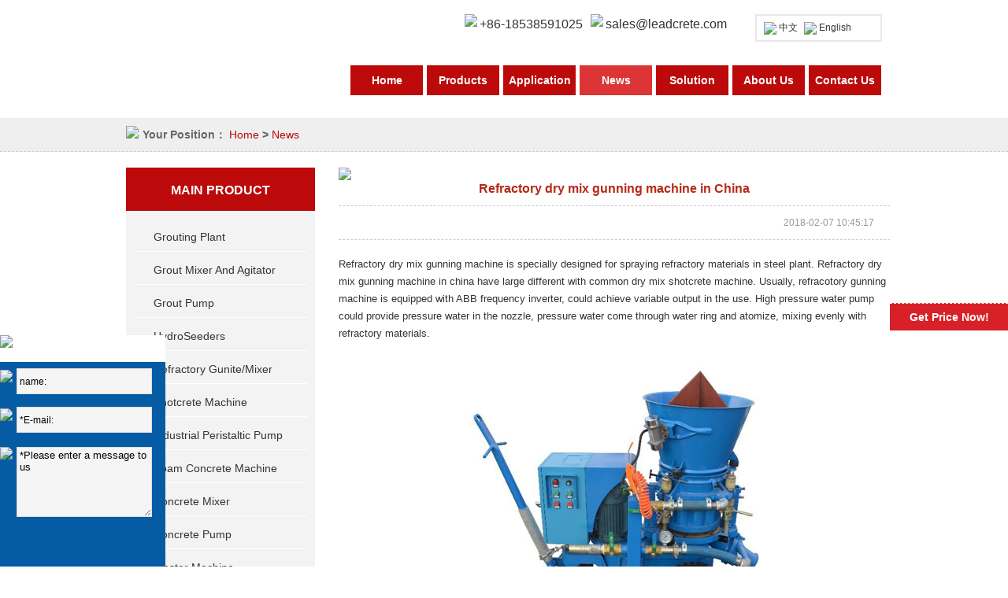

--- FILE ---
content_type: text/html
request_url: https://www.leadcrete.com/news/refractory-dry-mix-gunning-machine.html
body_size: 14550
content:
<!DOCTYPE html PUBLIC "-//W3C//DTD XHTML 1.0 Transitional//EN" "http://www.w3.org/TR/xhtml1/DTD/xhtml1-transitional.dtd">
<html xmlns="http://www.w3.org/1999/xhtml">
<head>
<meta http-equiv="Content-Type" content="text/html; charset=utf-8" />
<title>Refractory dry mix gunning machine</title>
<meta name="keywords" content="refractory dry mix gunning machine,refractory dry mix gunning machine in China,refractory gunning machine in China,China refractory dry mix gunning machine" />
<meta name="description" content="Refractory dry mix gunning machine is specially designed for spraying refractory materials in steel plant. Refractory dry mix gunning machine in china have large different with common dry mix shotcrete machine. " />
<meta name="copyright" content="Zhengzhou Lead Equipment Co.,Ltd." />
<style>
.nav ul li.hovorne{background:#dd3536;}
</style>
<script>
  (function(i,s,o,g,r,a,m){i['GoogleAnalyticsObject']=r;i[r]=i[r]||function(){
  (i[r].q=i[r].q||[]).push(arguments)},i[r].l=1*new Date();a=s.createElement(o),
  m=s.getElementsByTagName(o)[0];a.async=1;a.src=g;m.parentNode.insertBefore(a,m)
  })(window,document,'script','https://www.google-analytics.com/analytics.js','ga');

  ga('create', 'UA-81484033-1', 'auto');
  ga('send', 'pageview');

</script>

<base target="_blank">
<link rel="shortcut icon" href="/favicon.ico" />
<link href="/d/css/xiwei.css" rel="stylesheet" type="text/css" />
<script  type="text/javascript" language="javascript" src="/d/js/jquery-1.8.3.min.js"></script>
<script type="text/javascript">
try {
        var urlhash = window.location.hash;
        if (!urlhash.match("fromapp"))
        {
                if ((navigator.userAgent.match(/(iPhone|iPod|Android|ios|iPad)/i)))
                {
                       var currentURL = window.location.href;
                        if(currentURL.indexOf("www") > 0 ){
                           
                                newURL = currentURL.replace(/www/, "m");

                                window.location=newURL;

                        }else{
                                newURL = currentURL.replace(/leadcrete/, "m.leadcrete");
                                 window.location=newURL;
                        }
              
                }
        }
}
catch(err)
{
}</script>





<!-- Facebook Pixel Code -->
<script>
  !function(f,b,e,v,n,t,s)
  {if(f.fbq)return;n=f.fbq=function(){n.callMethod?
  n.callMethod.apply(n,arguments):n.queue.push(arguments)};
  if(!f._fbq)f._fbq=n;n.push=n;n.loaded=!0;n.version='2.0';
  n.queue=[];t=b.createElement(e);t.async=!0;
  t.src=v;s=b.getElementsByTagName(e)[0];
  s.parentNode.insertBefore(t,s)}(window, document,'script',
  'https://connect.facebook.net/en_US/fbevents.js');
  fbq('init', '1187962474732634');
  fbq('track', 'PageView');
</script>
<noscript><img height="1" width="1" style="display:none"
  src="https://www.facebook.com/tr?id=1187962474732634&ev=PageView&noscript=1"
/></noscript>
<!-- End Facebook Pixel Code -->
</head>

<body>


<div class="header">
  <div class="wrapper">
    <div class="head clearfix">
      <h1><a href="https://www.leadcrete.com/"></a></h1>
      <div class="head_right">
        <div class="head_right_conts"> <a><img src="/d/images/index_headtel.png">+86-18538591025</a> <a href="mailto:sales@leadcrete.com"><img src="/d/images/index_headmail.png">sales@leadcrete.com</a>
          <div class="flag"> <a href="http://www.leadcrete.com.cn/"  target="_blank"><img src="/d/images/index_chinese.jpg"/>中文</a> <a href="/"><img src="/d/images/index_English.jpg"/>English</a> </div>
        </div>
        <div class="nav">
          <ul>
            <li class="hovorho"><a href="https://www.leadcrete.com/" title="Home">Home</a></li>
            <li class="hovorpr"><a href="https://www.leadcrete.com/products/" title="Products">Products</a></li>
            <li class="hovorap"><a href="https://www.leadcrete.com/application/" title="Application">Application</a></li>
            <li class="hovorne"><a href="https://www.leadcrete.com/news/" title="News">News</a></li>

            <li class="hovorso"><a href="https://www.leadcrete.com/solution/" title="Solution">Solution</a></li>
            <li class="hovorab"><a href="https://www.leadcrete.com/about.html" title="About Us">About Us</a>
              <ul class="hoverabdown">
                <li class="hovorne"  ><a href="https://www.leadcrete.com/planetary-concrete-mixer" title="Planetary Concrete Mixer">Gallery</a></li>
              </ul>
            </li>
            <li class="hovorco"><a href="https://www.leadcrete.com/contact.html" title="Contact Us">Contact Us</a></li>
          </ul>
        </div>
      </div>
    </div>
  </div>
</div>

<div class="position"><div class="positions"><p><img src="/d/images/posion.png"/>Your Position：  <a href="https://www.leadcrete.com/index.html">Home</a>&nbsp;>&nbsp;<a href="https://www.leadcrete.com/news/">News</a></p></div></div>
<div class="sub_main">
  <div class="wrapper">
    <div class="sub_c_l">
      <div class="sub_lefttop">
				<div class="subtitle"><a href="https://www.leadcrete.com/products/">main product</a></div>              
				
                <div class="leftpro">
               <dl>
                <dt><a target="_blank" href="https://www.leadcrete.com/grout-pump-mixer/" title="Grouting Plant">Grouting Plant</a></dt>
                <dd class="sub-list1">
                  <ul>
                    <li><a target="_blank" href="https://www.leadcrete.com/grout-pump-mixer/automatic-grouting-pump-with-mixer.html" title="LGP1000/4000/2x165/30PL-E Automatic grouting pump with mixer" >LGP1000/4000/2x165/30PL-E Automatic grouting pump with mixer</a><a target="_blank" href="https://www.leadcrete.com/grout-pump-mixer/automatic-mobile-grouting-plant.html" title="LGP400/1000/95/165DPL-E/A Fully automatic mobile grouting plant" >LGP400/1000/95/165DPL-E/A Fully automatic mobile grouting plant</a><a target="_blank" href="https://www.leadcrete.com/grout-pump-mixer/automatic-colloidal-grout-plant.html" title="LGP1200/1200/2X75/100PI-E Colloidal grout mixing plant" >LGP1200/1200/2X75/100PI-E Colloidal grout mixing plant</a><a target="_blank" href="https://www.leadcrete.com/grout-pump-mixer/automatic-grouting-plant.html" title="LGP1000/2X75/100PI-E Automatic Grouting Plant" >LGP1000/2X75/100PI-E Automatic Grouting Plant</a><a target="_blank" href="https://www.leadcrete.com/grout-pump-mixer/mortar-grout-station.html" title="LGP300/300/300/70/80PI-E Mortar grout station" >LGP300/300/300/70/80PI-E Mortar grout station</a><a target="_blank" href="https://www.leadcrete.com/grout-pump-mixer/grout-mixer-pump-with-diesel-engine.html" title="LGP400/700/80DPL-D Grout mixer pump with diesel engine" >LGP400/700/80DPL-D Grout mixer pump with diesel engine</a><a target="_blank" href="https://www.leadcrete.com/grout-pump-mixer/compact-grout-station.html" title="LGP550/800/150/70DPL-E Compact cement grout station" >LGP550/800/150/70DPL-E Compact cement grout station</a><a target="_blank" href="https://www.leadcrete.com/grout-pump-mixer/electric-grout-station.html" title="LGP300/300/75PI-E Grout station for sale" >LGP300/300/75PI-E Grout station for sale</a><a target="_blank" href="https://www.leadcrete.com/grout-pump-mixer/injection-grouting-system.html" title="LGP220/350/50DPI-D Injection grouting system" >LGP220/350/50DPI-D Injection grouting system</a><a target="_blank" href="https://www.leadcrete.com/grout-pump-mixer/jet-grout-mixer-plant.html" title="LGP250/350/100DPI-D Jet grout mixer plant" >LGP250/350/100DPI-D Jet grout mixer plant</a><a target="_blank" href="https://www.leadcrete.com/grout-pump-mixer/compact-colloidal-grout-plant.html" title="LGP250/700/75PI-E Compact Colloidal Grout Plant" >LGP250/700/75PI-E Compact Colloidal Grout Plant</a><a target="_blank" href="https://www.leadcrete.com/grout-pump-mixer/grout-equipment-for-backfilling.html" title="LGP400/80PL-E Grout equipment for backfilling" >LGP400/80PL-E Grout equipment for backfilling</a><a target="_blank" href="https://www.leadcrete.com/grout-pump-mixer/grout-plant-for-foundation-grouting.html" title="LGP400/700/320/100TPI-E Grout plant for foundation grouting" >LGP400/700/320/100TPI-E Grout plant for foundation grouting</a><a target="_blank" href="https://www.leadcrete.com/grout-pump-mixer/colloidal-grout-mixing-plant.html" title="LGP400/700/80/100DPI-D Colloidal grout mixing plant" >LGP400/700/80/100DPI-D Colloidal grout mixing plant</a><a target="_blank" href="https://www.leadcrete.com/grout-pump-mixer/compact-grout-plant-for-mining.html" title="LGP400/700/80DPL-E Compact grout plant for mining" >LGP400/700/80DPL-E Compact grout plant for mining</a><a target="_blank" href="https://www.leadcrete.com/grout-pump-mixer/cement-grout-plant-for-filling.html" title="LGP1200/3000/300H-E Cement grout plant for filling" >LGP1200/3000/300H-E Cement grout plant for filling</a><a target="_blank" href="https://www.leadcrete.com/grout-pump-mixer/cement-grout-plant-for-backfill.html" title="LGP500/2000/165H-E Cement grout plant for backfill" >LGP500/2000/165H-E Cement grout plant for backfill</a><a target="_blank" href="https://www.leadcrete.com/grout-pump-mixer/electric-grout-station-for-sale.html" title="LGP400/700/80PL-E Grout Station" >LGP400/700/80PL-E Grout Station</a><a target="_blank" href="https://www.leadcrete.com/grout-pump-mixer/diesel-grout-plant.html" title="LGP800/1200/200PI-D Diesel Power Grout Plant" >LGP800/1200/200PI-D Diesel Power Grout Plant</a><a target="_blank" href="https://www.leadcrete.com/grout-pump-mixer/grout-station.html" title="LGP350/800/70PI-E Grout Station" >LGP350/800/70PI-E Grout Station</a><a target="_blank" href="https://www.leadcrete.com/grout-pump-mixer/grout-mixer-pump-ground-improvement.html" title="LGP100/150/20PI-E Grout mixer pump for ground improvement" >LGP100/150/20PI-E Grout mixer pump for ground improvement</a><a target="_blank" href="https://www.leadcrete.com/grout-pump-mixer/electric-hose-type-grout-station.html" title="LGP800/1200/130H-E Electric hose type grout station" >LGP800/1200/130H-E Electric hose type grout station</a><a target="_blank" href="https://www.leadcrete.com/grout-pump-mixer/grout-station-1.html" title="LGP300/350/85PL-E Grout Station" >LGP300/350/85PL-E Grout Station</a><a target="_blank" href="https://www.leadcrete.com/grout-pump-mixer/grout-plants.html" title="LGP500/700/100 PI-D Grout Mixing Plant" >LGP500/700/100 PI-D Grout Mixing Plant</a><a target="_blank" href="https://www.leadcrete.com/grout-pump-mixer/400-700-100pl-d-grout-station-plant.html" title="LGP400/700/100PL-D Grout Station/Plant" >LGP400/700/100PL-D Grout Station/Plant</a><a target="_blank" href="https://www.leadcrete.com/grout-pump-mixer/grout-plant.html" title="LGP250/350/100PI-D Grout Station" >LGP250/350/100PI-D Grout Station</a><a target="_blank" href="https://www.leadcrete.com/grout-pump-mixer/grouting-injection-plant.html" title="LGP200/300/100PI-D Grouting Injection Plant" >LGP200/300/100PI-D Grouting Injection Plant</a><a target="_blank" href="https://www.leadcrete.com/grout-pump-mixer/lgp200-300-100pi-e-grout-plant.html" title="LGP200/300/100PI-E Grout Plant" >LGP200/300/100PI-E Grout Plant</a><a target="_blank" href="https://www.leadcrete.com/grout-pump-mixer/electric-grout-plant.html" title="LGP500/700/100PI-E Grout Station / Plant" >LGP500/700/100PI-E Grout Station / Plant</a><a target="_blank" href="https://www.leadcrete.com/grout-pump-mixer/grout-station-supplier-from-china.html" title="LGP220/300/300PI-E Grout Station" >LGP220/300/300PI-E Grout Station</a><a target="_blank" href="https://www.leadcrete.com/grout-pump-mixer/lma300‐650d-cement-mixer-and-agitato.html" title="LMA300-650D Cement mixer and agitator" >LMA300-650D Cement mixer and agitator</a></li> 
                  </ul>
                </dd>
              </dl><dl>
                <dt><a target="_blank" href="https://www.leadcrete.com/grout-mixer-and-agitator/" title="Grout Mixer and Agitator">Grout Mixer and Agitator</a></dt>
                <dd class="sub-list1">
                  <ul>
                    <li><a target="_blank" href="https://www.leadcrete.com/grout-mixer-and-agitator/cement-mortar-grout-mixing-plant.html" title="LMA30 Automatic cement mortar grout mixing plant" >LMA30 Automatic cement mortar grout mixing plant</a><a target="_blank" href="https://www.leadcrete.com/grout-mixer-and-agitator/full-automatic-container-grout-mixer.html" title="LMA20 Full automatic 20m3/H container type grout mixer plant with cement silo" >LMA20 Full automatic 20m3/H container type grout mixer plant with cement silo</a><a target="_blank" href="https://www.leadcrete.com/grout-mixer-and-agitator/colloidal-cement-grout-mixer.html" title="LMA800-1500D Colloidal cement bentonite slurry grout mixer" >LMA800-1500D Colloidal cement bentonite slurry grout mixer</a><a target="_blank" href="https://www.leadcrete.com/grout-mixer-and-agitator/automatic-weighing-grout-mixer.html" title="LMA400-700AW Automatic weighing grout mixer" >LMA400-700AW Automatic weighing grout mixer</a><a target="_blank" href="https://www.leadcrete.com/grout-mixer-and-agitator/container-type-cement-grout-mixer.html" title="LMA2X300/1000 Container type cement grout mixer" >LMA2X300/1000 Container type cement grout mixer</a><a target="_blank" href="https://www.leadcrete.com/grout-mixer-and-agitator/high-speed-grout-mixer-agitator.html" title="LM400D High Speed Grout Mixer" >LM400D High Speed Grout Mixer</a><a target="_blank" href="https://www.leadcrete.com/grout-mixer-and-agitator/lma300-650d-cement-mixer-and-agitato.html" title="LMA300-650D Cement Mixer And Agitator" >LMA300-650D Cement Mixer And Agitator</a><a target="_blank" href="https://www.leadcrete.com/grout-mixer-and-agitator/high-speed-diesel-grout-mixer-agitat.html" title="LMA360 High Speed Diesel Grout Mixer/Agitator" >LMA360 High Speed Diesel Grout Mixer/Agitator</a><a target="_blank" href="https://www.leadcrete.com/grout-mixer-and-agitator/cement-slurry-grout-mixer.html" title="LMA1500-1200E Turbo mix cement slurry grout mixer" >LMA1500-1200E Turbo mix cement slurry grout mixer</a><a target="_blank" href="https://www.leadcrete.com/grout-mixer-and-agitator/colloidal-grout-mixer-agitator.html" title="LMA850-1500E colloidal grout mixer and agitator" >LMA850-1500E colloidal grout mixer and agitator</a><a target="_blank" href="https://www.leadcrete.com/grout-mixer-and-agitator/colloidal-mixer.html" title="LM500E Colloidal mixer" >LM500E Colloidal mixer</a><a target="_blank" href="https://www.leadcrete.com/grout-mixer-and-agitator/-cement-grout-mixer-agitator.html" title="LMA500-1000E Cement Grout Mixer/Agitator" >LMA500-1000E Cement Grout Mixer/Agitator</a><a target="_blank" href="https://www.leadcrete.com/grout-mixer-and-agitator/bentonite-cement-slurry-turbo-mixer.html" title="LMA750-1500E Bentonite turbo mixer with agitator" >LMA750-1500E Bentonite turbo mixer with agitator</a><a target="_blank" href="https://www.leadcrete.com/grout-mixer-and-agitator/lma700-grout-mixer.html" title="LMA400-700E electric grout mixer machine for sale" >LMA400-700E electric grout mixer machine for sale</a><a target="_blank" href="https://www.leadcrete.com/grout-mixer-and-agitator/lma250-grout-mixer.html" title="LMA250-700 Cement Grout Mixer Machine" >LMA250-700 Cement Grout Mixer Machine</a><a target="_blank" href="https://www.leadcrete.com/grout-mixer-and-agitator/lm300e-high-shear-grout-mixer.html" title="LM300E High Shear Grout Mixer (Colloidal Type)" >LM300E High Shear Grout Mixer (Colloidal Type)</a></li> 
                  </ul>
                </dd>
              </dl><dl>
                <dt><a target="_blank" href="https://www.leadcrete.com/grout-pump/" title="Grout Pump">Grout Pump</a></dt>
                <dd class="sub-list1">
                  <ul>
                    <li><a target="_blank" href="https://www.leadcrete.com/grout-pump/diesel-grout-pump-for-jet-grouting.html" title="LGP250/450-250D Diesel grout pump for jet grouting" >LGP250/450-250D Diesel grout pump for jet grouting</a><a target="_blank" href="https://www.leadcrete.com/grout-pump/grout-pump-for-drilling-rig.html" title="LGP440/50PI-22E High pressure grout pump for drilling rig" >LGP440/50PI-22E High pressure grout pump for drilling rig</a><a target="_blank" href="https://www.leadcrete.com/grout-pump/high-pressure-jet-grout-pump.html" title="LGP114/500-120D High pressure jet grout pump for sale" >LGP114/500-120D High pressure jet grout pump for sale</a><a target="_blank" href="https://www.leadcrete.com/grout-pump/high-pressure-vertical-grouting-pump.html" title="LGH75/100PI-E High Pressure Vertical Grouting Pump" >LGH75/100PI-E High Pressure Vertical Grouting Pump</a><a target="_blank" href="https://www.leadcrete.com/grout-pump/small-gasoline-engine-grout-pump.html" title="LGP25/15 Small Type Gasoline Engine Grout Pump" >LGP25/15 Small Type Gasoline Engine Grout Pump</a><a target="_blank" href="https://www.leadcrete.com/grout-pump/grout-pump-for-foundat-grout.html" title="LGP120/30PI-E Grout Pump for Foundation Grouting" >LGP120/30PI-E Grout Pump for Foundation Grouting</a><a target="_blank" href="https://www.leadcrete.com/grout-pump/pressure-grouting-pump.html" title="LGH95/165PL-E High Pressure Grouting Pump" >LGH95/165PL-E High Pressure Grouting Pump</a><a target="_blank" href="https://www.leadcrete.com/grout-pump/double-plunger-hydraulic-grout-pump.html" title="LGM80/50PLD-E Double-Plunger Hydraulic Grout Pump" >LGM80/50PLD-E Double-Plunger Hydraulic Grout Pump</a><a target="_blank" href="https://www.leadcrete.com/grout-pump/mini-type-grouting-pump-manufacturer.html" title="LGP10-40-E Grout Pump" >LGP10-40-E Grout Pump</a><a target="_blank" href="https://www.leadcrete.com/grout-pump/lgh70-lgh90-pump.html" title="LGH70&LGH90 High Pressure Grouting Piston Pump" >LGH70&LGH90 High Pressure Grouting Piston Pump</a><a target="_blank" href="https://www.leadcrete.com/grout-pump/lgd-grouting-pump.html" title="LGD60/40 Medium-Pressure Dual-Slurry Grout Pump" >LGD60/40 Medium-Pressure Dual-Slurry Grout Pump</a><a target="_blank" href="https://www.leadcrete.com/grout-pump/lgm-grouting-pump.html" title="LGM130/20 Diesel Medium Pressure Grouting Pump" >LGM130/20 Diesel Medium Pressure Grouting Pump</a><a target="_blank" href="https://www.leadcrete.com/grout-pump/xpb10-grouting-pump.html" title="XPB-10 Low Pressure Large Output Grouting Pump" >XPB-10 Low Pressure Large Output Grouting Pump</a><a target="_blank" href="https://www.leadcrete.com/grout-pump/xpb50-grouting-pump.html" title="XPB-50 High Pressure Grouting Pump" >XPB-50 High Pressure Grouting Pump</a><a target="_blank" href="https://www.leadcrete.com/grout-pump/xpb90-grouting-pump.html" title="XPB-90 Series High Pressure Grouting Pump" >XPB-90 Series High Pressure Grouting Pump</a><a target="_blank" href="https://www.leadcrete.com/grout-pump/dual-slurry-grouting-injection-pump.html" title="Dual slurry grouting injection pump" >Dual slurry grouting injection pump</a><a target="_blank" href="https://www.leadcrete.com/grout-pump/lhg-grouting-cement.html" title="LHG-10 Grouting Cement Small Grout Pump" >LHG-10 Grouting Cement Small Grout Pump</a><a target="_blank" href="https://www.leadcrete.com/grout-pump/pnuematic-grout-pump.html" title="Pnuematic Grout Pump" >Pnuematic Grout Pump</a><a target="_blank" href="https://www.leadcrete.com/grout-pump/trenchless-mud-pump.html" title="LDD Series Hydraulic Drive High Pressure Trenchless Mud Pump" >LDD Series Hydraulic Drive High Pressure Trenchless Mud Pump</a><a target="_blank" href="https://www.leadcrete.com/grout-pump/pressure-mud-pump.html" title="LDF Series Hydraulic Drive High Pressure Mud Pump" >LDF Series Hydraulic Drive High Pressure Mud Pump</a><a target="_blank" href="https://www.leadcrete.com/grout-pump/lgh-grouting-pump.html" title="LGH-H Series Hydraulic Grouting Pump" >LGH-H Series Hydraulic Grouting Pump</a><a target="_blank" href="https://www.leadcrete.com/grout-pump/lgh-hd-pump.html" title="LGH-HD Series Dual Slurry Hydraulic Grouting Pump" >LGH-HD Series Dual Slurry Hydraulic Grouting Pump</a><a target="_blank" href="https://www.leadcrete.com/grout-pump/hydraulic-grout-pumps.html" title="LE Series Hydraulic Grout Pumps" >LE Series Hydraulic Grout Pumps</a><a target="_blank" href="https://www.leadcrete.com/grout-pump/ldb-grouting-pump.html" title="LDB Series Grouting Pump" >LDB Series Grouting Pump</a><a target="_blank" href="https://www.leadcrete.com/grout-pump/mortar-concrete-grout-pump.html" title="Mortar concrete grout pump" >Mortar concrete grout pump</a><a target="_blank" href="https://www.leadcrete.com/grout-pump/grouting-works-drilling-rig.html" title="Grouting works drilling rig" >Grouting works drilling rig</a><a target="_blank" href="https://www.leadcrete.com/grout-pump/grouting-recorder.html" title="Grouting Recorder" >Grouting Recorder</a></li> 
                  </ul>
                </dd>
              </dl><dl>
                <dt><a target="_blank" href="https://www.leadcrete.com/soil-spraying-machine/" title="HydroSeeders">HydroSeeders</a></dt>
                <dd class="sub-list1">
                  <ul>
                    <li><a target="_blank" href="https://www.leadcrete.com/soil-spraying-machine/hydroseeding-machine.html" title="LHS15190 Hydroseeding Machine for Sale" >LHS15190 Hydroseeding Machine for Sale</a><a target="_blank" href="https://www.leadcrete.com/soil-spraying-machine/hydroseeder-for-erosion-control.html" title="LHS10120 Slope protection hydroseeder for erosion control" >LHS10120 Slope protection hydroseeder for erosion control</a><a target="_blank" href="https://www.leadcrete.com/soil-spraying-machine/-hydroseeder.html" title="LHS0883 Hydroseeder machine" >LHS0883 Hydroseeder machine</a><a target="_blank" href="https://www.leadcrete.com/soil-spraying-machine/hydroseeder-machine-for-green-engine.html" title="LHS13190 Large capacity hydroseeder machine for green engineering" >LHS13190 Large capacity hydroseeder machine for green engineering</a><a target="_blank" href="https://www.leadcrete.com/soil-spraying-machine/easy-lawn-hydroseeder.html" title="LHS08100A Easy Lawn Hydroseeder" >LHS08100A Easy Lawn Hydroseeder</a><a target="_blank" href="https://www.leadcrete.com/soil-spraying-machine/soil-spraying-machine.html" title="LHS08100 Soil Spraying Machine" >LHS08100 Soil Spraying Machine</a><a target="_blank" href="https://www.leadcrete.com/soil-spraying-machine/diesel-engine-hydroseeder.html" title="LHS0551 China diesel engine 5000L tank hydroseeder" >LHS0551 China diesel engine 5000L tank hydroseeder</a><a target="_blank" href="https://www.leadcrete.com/soil-spraying-machine/mini-hydroseeder.html" title="LHS0353 Mini Hydroseeder" >LHS0353 Mini Hydroseeder</a><a target="_blank" href="https://www.leadcrete.com/soil-spraying-machine/skid-mounted-hydroseeder.html" title="LHS0217 Skid mounted hydroseeder" >LHS0217 Skid mounted hydroseeder</a><a target="_blank" href="https://www.leadcrete.com/soil-spraying-machine/small-capacity-portable-hydroseeder.html" title="LHS0117 Small capacity portable hydroseeder" >LHS0117 Small capacity portable hydroseeder</a><a target="_blank" href="https://www.leadcrete.com/soil-spraying-machine/hydroseeder-with-honda-engine.html" title="LHS0217PT Hydroseeder with Honda gasoline engine" >LHS0217PT Hydroseeder with Honda gasoline engine</a><a target="_blank" href="https://www.leadcrete.com/soil-spraying-machine/300-gallon-hydro-seeding-system.html" title="LHS0110PT 300 Gallon Hydro seeding system" >LHS0110PT 300 Gallon Hydro seeding system</a><a target="_blank" href="https://www.leadcrete.com/soil-spraying-machine/-lec-slope-protection-machine-.html" title="LEC Slope Protection Machine" >LEC Slope Protection Machine</a><a target="_blank" href="https://www.leadcrete.com/soil-spraying-machine/soil-sieving-machine.html" title="Soil Sieving Machine" >Soil Sieving Machine</a></li> 
                  </ul>
                </dd>
              </dl><dl>
                <dt><a target="_blank" href="https://www.leadcrete.com/refractory-gunning-machine/" title="Refractory Gunite/Mixer">Refractory Gunite/Mixer</a></dt>
                <dd class="sub-list1">
                  <ul>
                    <li><a target="_blank" href="https://www.leadcrete.com/refractory-gunning-machine/dry-mix-refractory-gunning-machine.html" title="LZ-3ER/SC Dry mix refractory gunning machine" >LZ-3ER/SC Dry mix refractory gunning machine</a><a target="_blank" href="https://www.leadcrete.com/refractory-gunning-machine/mixing-and-conveying-unit.html" title="LDPX Pneumatic refractory mortar mixing and conveying unit" >LDPX Pneumatic refractory mortar mixing and conveying unit</a><a target="_blank" href="https://www.leadcrete.com/refractory-gunning-machine/tundish-spray-machine.html" title="LTS-40E/S Tundish spray machine" >LTS-40E/S Tundish spray machine</a><a target="_blank" href="https://www.leadcrete.com/refractory-gunning-machine/refractory-gunning-machine.html" title="LZ-3ER Refractory Gunning Machine" >LZ-3ER Refractory Gunning Machine</a><a target="_blank" href="https://www.leadcrete.com/refractory-gunning-machine/refractory-shotcrete-machine.html" title="LZ-5ER refractory shotcrete machine" >LZ-5ER refractory shotcrete machine</a><a target="_blank" href="https://www.leadcrete.com/refractory-gunning-machine/refractory-gunite-machine.html" title="LZ-3AR Refractory Gunite Machine" >LZ-3AR Refractory Gunite Machine</a><a target="_blank" href="https://www.leadcrete.com/refractory-gunning-machine/castable-shotcrete-machine.html" title="LZ-3ER/S Steel Plant Castable Refractory Shotcrete Machine" >LZ-3ER/S Steel Plant Castable Refractory Shotcrete Machine</a><a target="_blank" href="https://www.leadcrete.com/refractory-gunning-machine/gunning-machine-for-cement-industry.html" title="LZ-5AR Refractory gunning machine for cement industry" >LZ-5AR Refractory gunning machine for cement industry</a><a target="_blank" href="https://www.leadcrete.com/refractory-gunning-machine/refractory-gunning-machine-diesel.html" title="LZ-6DR/RD Refractory gunning machine with diesel engine" >LZ-6DR/RD Refractory gunning machine with diesel engine</a><a target="_blank" href="https://www.leadcrete.com/refractory-gunning-machine/air-motor-refractory-gunning-machine.html" title="LZ-6AR/RD Air motor refractory gunning machine" >LZ-6AR/RD Air motor refractory gunning machine</a><a target="_blank" href="https://www.leadcrete.com/refractory-gunning-machine/castable-refractory-gunning-machine.html" title="LZ-9ER Electric motor castable refractory gunning machine" >LZ-9ER Electric motor castable refractory gunning machine</a><a target="_blank" href="https://www.leadcrete.com/refractory-gunning-machine/refractory-dry-gunning-machine.html" title="LZ-1.5ER Refractory dry gunning machine for refractory installation" >LZ-1.5ER Refractory dry gunning machine for refractory installation</a><a target="_blank" href="https://www.leadcrete.com/refractory-gunning-machine/pan-mixer-for-refractory.html" title="LRM Pan mixer for refractory" >LRM Pan mixer for refractory</a><a target="_blank" href="https://www.leadcrete.com/refractory-gunning-machine/100kg-refractory-castable-mixer.html" title="LRM100 100kg refractory castable mixer" >LRM100 100kg refractory castable mixer</a><a target="_blank" href="https://www.leadcrete.com/refractory-gunning-machine/250kg-capacity-refractory-mixer.html" title="LRM250 250kg mixing capacity refractory mixer" >LRM250 250kg mixing capacity refractory mixer</a><a target="_blank" href="https://www.leadcrete.com/refractory-gunning-machine/500kg-refractory-concrete-mixer.html" title="LRM500 500kg refractory concrete mixer" >LRM500 500kg refractory concrete mixer</a><a target="_blank" href="https://www.leadcrete.com/refractory-gunning-machine/refractory-pan-mixer.html" title="LRM800 Refractory Pan Mixer" >LRM800 Refractory Pan Mixer</a><a target="_blank" href="https://www.leadcrete.com/refractory-gunning-machine/refractory-castable-pan-mixer.html" title="LRM1000 Refractory Castable Pan Mixer" >LRM1000 Refractory Castable Pan Mixer</a><a target="_blank" href="https://www.leadcrete.com/refractory-gunning-machine/coke-oven-repair-shotcrete-machine.html" title="LCG-40 Coke Oven Repair Wet Shotcrete Machine" >LCG-40 Coke Oven Repair Wet Shotcrete Machine</a></li> 
                  </ul>
                </dd>
              </dl><dl>
                <dt><a target="_blank" href="https://www.leadcrete.com/shotcrete-machine/" title="Shotcrete Machine">Shotcrete Machine</a></dt>
                <dd class="sub-list1">
                  <ul>
                    <li><a target="_blank" href="https://www.leadcrete.com/shotcrete-machine/wet-and-dry-concrete-spraying.html" title="LSZ-10S/E Wet and dry concrete spraying and conveying machine" >LSZ-10S/E Wet and dry concrete spraying and conveying machine</a><a target="_blank" href="https://www.leadcrete.com/shotcrete-machine/dry-wet-mix-shotcrete-machine.html" title="LSZ-10S Shotcrete machine (dry and wet mix)" >LSZ-10S Shotcrete machine (dry and wet mix)</a><a target="_blank" href="https://www.leadcrete.com/shotcrete-machine/air-motor-gunite-machine.html" title="LZ-3A 1.5~3m3/h air motor dry mix gunite machine" >LZ-3A 1.5~3m3/h air motor dry mix gunite machine</a><a target="_blank" href="https://www.leadcrete.com/shotcrete-machine/shotcrete-system-for-tbm.html" title="LZ-9E/S Shotcrete system for tunnel boring machine" >LZ-9E/S Shotcrete system for tunnel boring machine</a><a target="_blank" href="https://www.leadcrete.com/shotcrete-machine/concrete-spraying-machine.html" title="LZ-9 Dry-mix Concrete Spraying Machine" >LZ-9 Dry-mix Concrete Spraying Machine</a><a target="_blank" href="https://www.leadcrete.com/shotcrete-machine/lsz3000-shotcrete-machine.html" title="LSZ3000 Wet Shotcrete Machine for Sale" >LSZ3000 Wet Shotcrete Machine for Sale</a><a target="_blank" href="https://www.leadcrete.com/shotcrete-machine/dry-mix-lz5.html" title="LZ-5 Dry Mix Gunite Machine" >LZ-5 Dry Mix Gunite Machine</a><a target="_blank" href="https://www.leadcrete.com/shotcrete-machine/dry-mix-shotcrete-machine.html" title="LZ-7 Dry Mix Shotcrete Machine" >LZ-7 Dry Mix Shotcrete Machine</a><a target="_blank" href="https://www.leadcrete.com/shotcrete-machine/wet-gunite-machine.html" title="LPS-7A Wet Gunite Machine" >LPS-7A Wet Gunite Machine</a><a target="_blank" href="https://www.leadcrete.com/shotcrete-machine/dry-mix-shotcrete.html" title="LZ-3 Dry-Mix Shotcrete Machine" >LZ-3 Dry-Mix Shotcrete Machine</a><a target="_blank" href="https://www.leadcrete.com/shotcrete-machine/lsz3000v-shotcrete-machine.html" title="LSZ3000V New Dry/Wet-Mix Shotcrete Machine" >LSZ3000V New Dry/Wet-Mix Shotcrete Machine</a><a target="_blank" href="https://www.leadcrete.com/shotcrete-machine/lds1500-wet-mix.html" title="LDS1500 Wet-Mix Shotcrete Machine" >LDS1500 Wet-Mix Shotcrete Machine</a><a target="_blank" href="https://www.leadcrete.com/shotcrete-machine/lds2000g-shotcrete-pump.html" title="LDS2000G Shotcrete Pump" >LDS2000G Shotcrete Pump</a><a target="_blank" href="https://www.leadcrete.com/shotcrete-machine/electric-shotcrete-pump.html" title="LDS2000E Electric Shotcrete Pump" >LDS2000E Electric Shotcrete Pump</a><a target="_blank" href="https://www.leadcrete.com/shotcrete-machine/dosing-unit-for-shotcrete.html" title="LDUH15A-A Dosing unit for shotcrete with automatic regulation" >LDUH15A-A Dosing unit for shotcrete with automatic regulation</a><a target="_blank" href="https://www.leadcrete.com/shotcrete-machine/lps-7-wet-concrete-spraying-machine.html" title="LPS-7 Wet Concrete Spraying Machine" >LPS-7 Wet Concrete Spraying Machine</a><a target="_blank" href="https://www.leadcrete.com/shotcrete-machine/wet-shotcrete-concrete-pump.html" title="LPS10/80 Shotcrete concrete pump" >LPS10/80 Shotcrete concrete pump</a></li> 
                  </ul>
                </dd>
              </dl><dl>
                <dt><a target="_blank" href="https://www.leadcrete.com/peristaltic-pump/" title="Industrial Peristaltic Pump">Industrial Peristaltic Pump</a></dt>
                <dd class="sub-list1">
                  <ul>
                    <li><a target="_blank" href="https://www.leadcrete.com/peristaltic-pump/high-pressure-peristaltic-pump.html" title="LH100-915B large working pressure peristaltic pump" >LH100-915B large working pressure peristaltic pump</a><a target="_blank" href="https://www.leadcrete.com/peristaltic-pump/hose-type-concrete-pump.html" title="LCP15H-E Squeeze hose concrete pump" >LCP15H-E Squeeze hose concrete pump</a><a target="_blank" href="https://www.leadcrete.com/peristaltic-pump/lh76-915b-squeeze-hose-grouting-pump.html" title="LH76-915B Squeeze Hose Grouting Pump for TBM" >LH76-915B Squeeze Hose Grouting Pump for TBM</a><a target="_blank" href="https://www.leadcrete.com/peristaltic-pump/hose-grout-pump.html" title="Customize LH76-770B Hose Pump for Grouting Cement" >Customize LH76-770B Hose Pump for Grouting Cement</a><a target="_blank" href="https://www.leadcrete.com/peristaltic-pump/single-roller-peristaltic-hose-pump.html" title="LH32-330SR Single roller peristaltic hose pump" >LH32-330SR Single roller peristaltic hose pump</a><a target="_blank" href="https://www.leadcrete.com/peristaltic-pump/pump-for-pumping-foam-concrete.html" title="LCP20H-H hose pump for pumping foam concrete" >LCP20H-H hose pump for pumping foam concrete</a><a target="_blank" href="https://www.leadcrete.com/peristaltic-pump/electric-hose-concrete-pump.html" title="LCP40H-E Hose type concrete pump" >LCP40H-E Hose type concrete pump</a><a target="_blank" href="https://www.leadcrete.com/peristaltic-pump/hose-pump-for-pumping-concrete.html" title="LCP15H-D Hose type concrete pump for pumping concrete" >LCP15H-D Hose type concrete pump for pumping concrete</a><a target="_blank" href="https://www.leadcrete.com/peristaltic-pump/hose-pump-for-filter-press-machine.html" title="LH100-1050B Hose Pump for Filter Press Machine" >LH100-1050B Hose Pump for Filter Press Machine</a><a target="_blank" href="https://www.leadcrete.com/peristaltic-pump/lh89-610c-squeeze-hose-pump-for-tbm.html" title="LH89-610C Squeeze Hose Pump for TBM" >LH89-610C Squeeze Hose Pump for TBM</a><a target="_blank" href="https://www.leadcrete.com/peristaltic-pump/industrial-peristaltic-pump.html" title="Industrial Peristaltic Hose Pump" >Industrial Peristaltic Hose Pump</a><a target="_blank" href="https://www.leadcrete.com/peristaltic-pump/peristaltic-squeeze-hose-pump.html" title="LH50-558B Peristaltic squeeze hose pump" >LH50-558B Peristaltic squeeze hose pump</a><a target="_blank" href="https://www.leadcrete.com/peristaltic-pump/peristaltic-pump-for-pumping-foam-co.html" title="LH100-915B Peristaltic Pump for Pumping Foam Concrete" >LH100-915B Peristaltic Pump for Pumping Foam Concrete</a><a target="_blank" href="https://www.leadcrete.com/peristaltic-pump/peristaltic-pump-for-pumping-oil-slu.html" title="LH76-770B Peristaltic Pump for Pumping Oil Sludge" >LH76-770B Peristaltic Pump for Pumping Oil Sludge</a><a target="_blank" href="https://www.leadcrete.com/peristaltic-pump/explosion-proof-peristaltic-pump.html" title="LH32-330B explosion proof peristaltic squeeze hose pump" >LH32-330B explosion proof peristaltic squeeze hose pump</a></li> 
                  </ul>
                </dd>
              </dl><dl>
                <dt><a target="_blank" href="https://www.leadcrete.com/products/foam-concrete-machine/" title="Foam Concrete Machine">Foam Concrete Machine</a></dt>
                <dd class="sub-list1">
                  <ul>
                    <li><a target="_blank" href="https://www.leadcrete.com/products/foam-concrete-machine/cellular-lightweight-foam-concrete.html" title="LF5 small portable foam concrete machine" >LF5 small portable foam concrete machine</a><a target="_blank" href="https://www.leadcrete.com/products/foam-concrete-machine/cement-foaming-machine-for-wall-cast.html" title="LFC1000-H Cement foaming machine for wall casting" >LFC1000-H Cement foaming machine for wall casting</a><a target="_blank" href="https://www.leadcrete.com/products/foam-concrete-machine/foam-concrete-machine-for-cast.html" title="LF20 electric CLC foam concrete machine for cast in place" >LF20 electric CLC foam concrete machine for cast in place</a><a target="_blank" href="https://www.leadcrete.com/products/foam-concrete-machine/foam-machine-for-roof-insulation.html" title="LF10 foam concrete (CLC) mixing and pump machine" >LF10 foam concrete (CLC) mixing and pump machine</a><a target="_blank" href="https://www.leadcrete.com/products/foam-concrete-machine/clc-mixer.html" title="LM2000 CLC cellular lightweight concrete mixer" >LM2000 CLC cellular lightweight concrete mixer</a><a target="_blank" href="https://www.leadcrete.com/products/foam-concrete-machine/foam-concrete-mixing-plant.html" title="LF30A Foam concrete mixing plant for sale" >LF30A Foam concrete mixing plant for sale</a><a target="_blank" href="https://www.leadcrete.com/products/foam-concrete-machine/foam-concrete-mixing-station.html" title="LF100 Fully automatically foam concrete mixing station" >LF100 Fully automatically foam concrete mixing station</a><a target="_blank" href="https://www.leadcrete.com/products/foam-concrete-machine/foam-cement-mixing-station.html" title="LF60A Foam cement lightweight concrete mixing station" >LF60A Foam cement lightweight concrete mixing station</a><a target="_blank" href="https://www.leadcrete.com/products/foam-concrete-machine/lightweight-foam-concrete-production.html" title="LF40A Lightweight foam concrete production line" >LF40A Lightweight foam concrete production line</a><a target="_blank" href="https://www.leadcrete.com/products/foam-concrete-machine/cement-foam-concrete-unit.html" title="LF15 wireless remote control foam concrete machine" >LF15 wireless remote control foam concrete machine</a><a target="_blank" href="https://www.leadcrete.com/products/foam-concrete-machine/foam-concrete-machine-with-pump.html" title="LF40 foam concrete machine complete unit with pump" >LF40 foam concrete machine complete unit with pump</a><a target="_blank" href="https://www.leadcrete.com/products/foam-concrete-machine/foam-cement-machine.html" title="LF10A foam cement machine unit" >LF10A foam cement machine unit</a><a target="_blank" href="https://www.leadcrete.com/products/foam-concrete-machine/foam-concrete-block-making-machine.html" title="LM1000 Foam Concrete Making Machine" >LM1000 Foam Concrete Making Machine</a><a target="_blank" href="https://www.leadcrete.com/products/foam-concrete-machine/clc-foam-generator.html" title="LR5 mini CLC foam generator" >LR5 mini CLC foam generator</a><a target="_blank" href="https://www.leadcrete.com/products/foam-concrete-machine/cellular-lightweight-concrete-machin.html" title="LF20D cellular lightweight concrete machine for cast in situ" >LF20D cellular lightweight concrete machine for cast in situ</a><a target="_blank" href="https://www.leadcrete.com/products/foam-concrete-machine/lightweight-wall-panel-machine.html" title="LF5H Foam concrete machine for sale" >LF5H Foam concrete machine for sale</a><a target="_blank" href="https://www.leadcrete.com/products/foam-concrete-machine/foam-concrete-mixer-.html" title="LM2000 foam concrete mixer machine" >LM2000 foam concrete mixer machine</a><a target="_blank" href="https://www.leadcrete.com/products/foam-concrete-machine/light-weight-foam-concrete-concrete-.html" title="LP30 lightweight foam concrete pump" >LP30 lightweight foam concrete pump</a><a target="_blank" href="https://www.leadcrete.com/products/foam-concrete-machine/wire-cutting-machine-for-making-bloc.html" title="LW30B wire cutting machine for making blocks" >LW30B wire cutting machine for making blocks</a><a target="_blank" href="https://www.leadcrete.com/products/foam-concrete-machine/lightweight-foam-concrete-machine-un.html" title="LF10B lightweight foam concrete machine" >LF10B lightweight foam concrete machine</a><a target="_blank" href="https://www.leadcrete.com/products/foam-concrete-machine/cement-foam-concrete-machine.html" title="LF30 high capacity foam concrete machine" >LF30 high capacity foam concrete machine</a><a target="_blank" href="https://www.leadcrete.com/products/foam-concrete-machine/cement-foam-concrete-units.html" title="LA40 Cement foaming agent" >LA40 Cement foaming agent</a></li> 
                  </ul>
                </dd>
              </dl><dl>
                <dt><a target="_blank" href="https://www.leadcrete.com/concrete-mixer/" title="Concrete Mixer">Concrete Mixer</a></dt>
                <dd class="sub-list1">
                  <ul>
                    <li><a target="_blank" href="https://www.leadcrete.com/concrete-mixer/planetary-concrete-mixer.html" title="LCPM series planetary concrete mixer for sale" >LCPM series planetary concrete mixer for sale</a><a target="_blank" href="https://www.leadcrete.com/concrete-mixer/uhpc-planetary-mixer.html" title="LCPM UHPC ultra high performance concrete planetary mixer" >LCPM UHPC ultra high performance concrete planetary mixer</a><a target="_blank" href="https://www.leadcrete.com/concrete-mixer/pneumatic-discharge-planetary-mixer.html" title="LCPM Planetary concrete mixer with pneumatic discharge" >LCPM Planetary concrete mixer with pneumatic discharge</a><a target="_blank" href="https://www.leadcrete.com/concrete-mixer/planetary-mixer-with-lift-skip-hoist.html" title="LCPM Concrete planetary mixer with lift skip hoist" >LCPM Concrete planetary mixer with lift skip hoist</a></li> 
                  </ul>
                </dd>
              </dl><dl>
                <dt><a target="_blank" href="https://www.leadcrete.com/concrete-pump/" title="Concrete Pump">Concrete Pump</a></dt>
                <dd class="sub-list1">
                  <ul>
                    <li><a target="_blank" href="https://www.leadcrete.com/concrete-pump/mini-portable-concrete-pump.html" title="Mini Portable Concrete pump" >Mini Portable Concrete pump</a><a target="_blank" href="https://www.leadcrete.com/concrete-pump/concrete-pump-with-diesel-engine.html" title="LCP8/80-30D concrete pump with diesel engine" >LCP8/80-30D concrete pump with diesel engine</a><a target="_blank" href="https://www.leadcrete.com/concrete-pump/mini-concrete-pump.html" title="LMP7/35D Mini Concrete Pump with Diesel Engine" >LMP7/35D Mini Concrete Pump with Diesel Engine</a><a target="_blank" href="https://www.leadcrete.com/concrete-pump/small-concrete-pump.html" title="LPS-7A Small Concrete Pump" >LPS-7A Small Concrete Pump</a><a target="_blank" href="https://www.leadcrete.com/concrete-pump/hose-concrete-pump.html" title="LCP40H-E HOSE TYPE CONCRETE PUMP" >LCP40H-E HOSE TYPE CONCRETE PUMP</a></li> 
                  </ul>
                </dd>
              </dl><dl>
                <dt><a target="_blank" href="https://www.leadcrete.com/plaster-machine/" title="Plaster Machine">Plaster Machine</a></dt>
                <dd class="sub-list1">
                  <ul>
                    <li><a target="_blank" href="https://www.leadcrete.com/plaster-machine/dry-screed-mixer-pump.html" title="LPXT200-D/A Dry Screed Mortar Mixer Pump" >LPXT200-D/A Dry Screed Mortar Mixer Pump</a><a target="_blank" href="https://www.leadcrete.com/plaster-machine/screw-pump-plastering-machine.html" title="LMP-5X Screw pump plastering machine with mixer" >LMP-5X Screw pump plastering machine with mixer</a><a target="_blank" href="https://www.leadcrete.com/plaster-machine/double-piston-mortar-pump.html" title="LMP70/30 Double piston mortar pump" >LMP70/30 Double piston mortar pump</a><a target="_blank" href="https://www.leadcrete.com/plaster-machine/double-piston-mortar-plastering-pump.html" title="Double piston mortar plastering pump" >Double piston mortar plastering pump</a><a target="_blank" href="https://www.leadcrete.com/plaster-machine/automatic-screw-type-plaster-machine.html" title="Full Automatic Screw Type Plaster Machine" >Full Automatic Screw Type Plaster Machine</a><a target="_blank" href="https://www.leadcrete.com/plaster-machine/mortar-spray-machine.html" title="LH32H Mortar Spray Machine" >LH32H Mortar Spray Machine</a><a target="_blank" href="https://www.leadcrete.com/plaster-machine/mortar-spraying-pump.html" title="LMP35/30 Mortar Spraying Pump" >LMP35/30 Mortar Spraying Pump</a><a target="_blank" href="https://www.leadcrete.com/plaster-machine/lmp50-spraying-machine.html" title="LMP50/40 Mortar Spraying Machine" >LMP50/40 Mortar Spraying Machine</a><a target="_blank" href="https://www.leadcrete.com/plaster-machine/lmp-plaster-pump.html" title="LMP40/10-H Mortar Plaster Pump" >LMP40/10-H Mortar Plaster Pump</a><a target="_blank" href="https://www.leadcrete.com/plaster-machine/lh38me-mortar-pump.html" title="LH38ME mortar pump" >LH38ME mortar pump</a><a target="_blank" href="https://www.leadcrete.com/plaster-machine/ld-n2-plastering-machine.html" title="LD-N2 Plastering Machine" >LD-N2 Plastering Machine</a><a target="_blank" href="https://www.leadcrete.com/plaster-machine/putty-spray-machine.html" title="LD-N5 Wall Putty Spray Machine" >LD-N5 Wall Putty Spray Machine</a><a target="_blank" href="https://www.leadcrete.com/plaster-machine/ldn1-wall-putty.html" title="LD-N1 Wall Putty Spray Machine" >LD-N1 Wall Putty Spray Machine</a></li> 
                  </ul>
                </dd>
              </dl><dl>
                <dt><a target="_blank" href="https://www.leadcrete.com/products/hydraulic-pump-station/" title="hydraulic pump station">hydraulic pump station</a></dt>
                <dd class="sub-list1">
                  <ul>
                    <li><a target="_blank" href="https://www.leadcrete.com/products/hydraulic-pump-station/diesel-hydraulic-power-unit.html" title="LBHPP15/55X2-30D Diesel Hydraulic Power Unit" >LBHPP15/55X2-30D Diesel Hydraulic Power Unit</a><a target="_blank" href="https://www.leadcrete.com/products/hydraulic-pump-station/15e-electric-hydraulic-power-pack.html" title="LHPP20/30-15E electric hydraulic power pack" >LHPP20/30-15E electric hydraulic power pack</a><a target="_blank" href="https://www.leadcrete.com/products/hydraulic-pump-station/185e-electric-hydraulic-power-pack.html" title="LHPP16/50-18.5E electric hydraulic power pack" >LHPP16/50-18.5E electric hydraulic power pack</a><a target="_blank" href="https://www.leadcrete.com/products/hydraulic-pump-station/30d-diesel-hydraulic-power-pack.html" title="LHPP14/68-30D diesel hydraulic power pack" >LHPP14/68-30D diesel hydraulic power pack</a><a target="_blank" href="https://www.leadcrete.com/products/hydraulic-pump-station/22d-diesel-hydraulic-power-pack.html" title="LHPP14/68-22D diesel hydraulic power pack" >LHPP14/68-22D diesel hydraulic power pack</a><a target="_blank" href="https://www.leadcrete.com/products/hydraulic-pump-station/14d-diesel-hydraulic-power-pack.html" title="LHPP13/50-14D diesel hydraulic power pack" >LHPP13/50-14D diesel hydraulic power pack</a></li> 
                  </ul>
                </dd>
              </dl><dl>
                <dt><a target="_blank" href="https://www.leadcrete.com/products/customized-service/" title="Customized Service">Customized Service</a></dt>
                <dd class="sub-list1">
                  <ul>
                    <li><a target="_blank" href="https://www.leadcrete.com/products/customized-service/portable-dth-drilling-machine.html" title="LPD100H-D/E Portable DTH drilling machine" >LPD100H-D/E Portable DTH drilling machine</a><a target="_blank" href="https://www.leadcrete.com/products/customized-service/metering-hose-pump.html" title="LH15-200 Metering Hose Pump" >LH15-200 Metering Hose Pump</a><a target="_blank" href="https://www.leadcrete.com/products/customized-service/high-pressure-cleaning-water-pump.html" title="LWP160/45-E High pressure cleaning water pump" >LWP160/45-E High pressure cleaning water pump</a><a target="_blank" href="https://www.leadcrete.com/products/customized-service/scraper-conveyor.html" title="LSC500H Scraper Conveyor" >LSC500H Scraper Conveyor</a></li> 
                  </ul>
                </dd>
              </dl>            </div>
			   </div>
               <div class="sidelink">
        	  	 <p class="sidebold">Need help?</p>
        		 <a style="cursor:pointer" onclick="openZoosUrl('chatwin');"  class="chatnow"><img  src="/d/images/chatnow.png" align="center"/> (Live chat)</a>
        		 <p>or Email us: <a href="mailto:sales@leadcrete.com" class="leftlink_mail">sales@leadcrete.com</a></p>
     		   </div>
        <div class="sub_leftcent">
                	<div class="subtitle"><a href="/products/">hot product</a></div>					
					<div class="aside-parts-slide">
             			 <ul id="aside-parts-slide">
                			<li><a href="https://www.leadcrete.com/peristaltic-pump/lh76-915b-squeeze-hose-grouting-pump.html" title="LH76-915B Squeeze Hose Grouting Pump for TBM"><img src="/d/pic/peristaltic-pump/76-915b/hose-pump-for-tbm.jpg" alt="hose pump for TBM"></a>
                  <p><a href="https://www.leadcrete.com/peristaltic-pump/lh76-915b-squeeze-hose-grouting-pump.html" title="LH76-915B Squeeze Hose Grouting Pump for TBM">LH76-915B Squeeze Hose Grouting Pump for TBM</a></p>
                </li><li><a href="https://www.leadcrete.com/soil-spraying-machine/hydroseeding-machine.html" title="LHS15190 Hydroseeding Machine for Sale"><img src="/d/pic/hydroseeder/hydroseeder-machine(1).jpg" alt="hydroseeding machine manufacturers"></a>
                  <p><a href="https://www.leadcrete.com/soil-spraying-machine/hydroseeding-machine.html" title="LHS15190 Hydroseeding Machine for Sale">LHS15190 Hydroseeding Machine for Sale</a></p>
                </li><li><a href="https://www.leadcrete.com/grout-pump-mixer/jet-grout-mixer-plant.html" title="LGP250/350/100DPI-D Jet grout mixer plant"><img src="/d/pic/grout-station/jet-grout-mixer-plant.jpg" alt="jet grout mixer plant"></a>
                  <p><a href="https://www.leadcrete.com/grout-pump-mixer/jet-grout-mixer-plant.html" title="LGP250/350/100DPI-D Jet grout mixer plant">LGP250/350/100DPI-D Jet grout mixer plant</a></p>
                </li><li><a href="https://www.leadcrete.com/shotcrete-machine/lsz3000-shotcrete-machine.html" title="LSZ3000 Wet Shotcrete Machine for Sale"><img src="/d/pic/shotcrete-machine/2-(3).jpg" alt="wet-mix-shotcrete-machine factory"></a>
                  <p><a href="https://www.leadcrete.com/shotcrete-machine/lsz3000-shotcrete-machine.html" title="LSZ3000 Wet Shotcrete Machine for Sale">LSZ3000 Wet Shotcrete Machine for Sale</a></p>
                </li><li><a href="https://www.leadcrete.com/refractory-gunning-machine/castable-shotcrete-machine.html" title="LZ-3ER/S Steel Plant Castable Refractory Shotcrete Machine"><img src="/d/pic/refractory-gunning-machine/steel-plant-castable-shotcrete-machine.jpg" alt="steel plant castable shotcrete machine"></a>
                  <p><a href="https://www.leadcrete.com/refractory-gunning-machine/castable-shotcrete-machine.html" title="LZ-3ER/S Steel Plant Castable Refractory Shotcrete Machine">LZ-3ER/S Steel Plant Castable Refractory Shotcrete Machine</a></p>
                </li>             			 </ul>
              			 <ul id="aside-parts-nav">
               				 <li class="now"></li>
               				 <li></li>
               				 <li></li>
                			 <li></li>
                             <li></li>
             			 </ul>
                    </div>
			   </div>
         <div class="sub_leftbot">
			   	<div class="subtitle"><a href="https://www.leadcrete.com/contact.html">contacts</a></div>
                <div class="sub_leftbotcot">
				<p><img src="/d/images/left_tel.png"/><strong>Phone/Wechat</strong></p>
                <p>+86-18538591025</p>
				<p><a href="https://api.whatsapp.com/send?phone=8618538591025" rel="nofollow" target="_blank"><img src="/d/pic/whatsapp32.png"/><strong>Whatsapp</strong></a></p>
                <p><a href="https://api.whatsapp.com/send?phone=8618538591025" rel="nofollow" target="_blank">+86-18538591025</a></p>
				<p><a href="mailto:sales@leadcrete.com"><img src="/d/images/left_mail.png"/></a><strong><a href="mailto:sales@leadcrete.com">Email</a></strong></p>
                <p><a href="mailto:sales@leadcrete.com">sales@leadcrete.com</a></p>
                <!--<p><a href="skype:machine.machine6?chat"><img src="/d/images/left_skype.png"/></a><strong><a href="skype:machine.machine6?chat">skype:</a></strong></p>
                <p><a href="skype:machine.machine6?chat">machine.machine6</a></p>-->
				<p><img src="/d/images/left_address.png"/><strong>ADDRESS</strong></p>
                <p> Xisihuan Ring-Road East, Tielu, Xiliu Lake sub-district, Zhongyuan District, Zhengzhou, Henan China</p>
			   </div>
               </div>
    </div>
        <div class="sub_c_r">       
      <div class="rightabout">
<img src="/d/images/news_img.jpg">
       <div class="aboutlist">
      
               <h1>Refractory dry mix gunning machine in China</h1>
            <div class="clickinfo">2018-02-07 10:45:17</div>
              <p><span style="font-size: small;"><span style="font-family: Arial;">Refractory dry mix gunning machine is specially designed for spraying refractory materials in steel plant. Refractory dry mix gunning machine in china have large different with common dry mix shotcrete machine. Usually, refracotory gunning machine is equipped with ABB frequency inverter, could achieve variable output in the use. High pressure water pump could provide pressure water in the nozzle, pressure water come through water ring and atomize, mixing evenly with refractory materials. <br />
<br />
</span></span>
<p align="center"><a href="http://www.leadcrete.com/shotcrete-machine/refractory-gunning-machine.html" target="_blank"><img src="/d/file/news/db6dc97c533fd73436a3754cf813734f.jpg" border="0" alt="LZ-3ER refractory gunning machine" /></a></p>
<p style="text-align: center;"><strong><span style="font-size: small;"><span style="font-family: Arial;"><a href="http://www.leadcrete.com/shotcrete-machine/refractory-gunning-machine.html" target="_blank">LZ-3ER refractory gunning machine (3m3/h)</a></span></span></strong><o:p></o:p></p>
<br />
<p align="center"><a href="http://www.leadcrete.com/shotcrete-machine/refractory-shotcrete-machine.html" target="_blank"><img src="/d/file/news/d438ec9de57f9300f388c96b1b360bf1.jpg" border="0" alt="LZ-5ER refractory gunning machine" /></a></p>
<p style="text-align: center;"><strong><span style="font-size: small;"><span style="font-family: Arial;"><a href="http://www.leadcrete.com/shotcrete-machine/refractory-shotcrete-machine.html" target="_blank">LZ-5ER refractory gunning machine (5m3/h)</a></span></span></strong><o:p></o:p></p>
<p><span style="font-size: small;"><span style="font-family: Arial;">Refractory gunning machine in China is equipped with new type pre-dampening nozzle assy, there are two set needle valves, could accurate adjustment of water in the use, greatly reduce the dependence on the operator skills.</span></span><o:p></o:p></p>
<p><span style="font-size: small;"><span style="font-family: Arial;">Compared with common dry mix shotcrete machine, China refractory dry mix shotcrete machine have some outstanding feature, such as low rebound, low dust, Reduce refractories waste in the project. As we all know, refractory materials price higher than common concrete, saving waste is equivalent to save money for customers.</span></span><span lang="EN-US" style="font-size:&#10;12.0pt;font-family:&quot;Arial&quot;,&quot;sans-serif&quot;"><o:p></o:p></span></p></p>
            
            <div class="detailfeiye">
             <p> <span>Pre:</span><a href='https://www.leadcrete.com/news/grouting-under-the-steep-slope.html'>How to use grouting pump grouting under the steep slope environment</a></p>
             <p><span> Next:</span><a href='https://www.leadcrete.com/news/heavy-duty-peristaltic-pump.html'>Heavy duty peristaltic pump for the mining industry</a></p>
              </div>
              <div class="inquiry" id="inquiry">
                <div class="inquirytitle">■ Inquiry</div>
                
                <!--<div class="contactinfor"><a class="mail" href="mailto:sales@leadcrete.com">sales@leadcrete.com</a><span class="phone">86-371-63902781</span></div>-->
                <div class="inquirymain">
                   <form name='feedback' method='post' enctype='multipart/form-data' action='/e/enews/index.php' onsubmit="return(CheckInput(feedback))" target="_self">
  <table width="600" border="0">
    <tbody>
      <tr>
        <th align="right"><strong>Your name :</strong></th>
        <td align="left"><input name="name" maxlength="50" type="text"/></td>
      </tr>
      <tr>
        <th align="right"><strong>Your tel :</strong></th>
        <td align="left"><input name="tel" maxlength="50" type="text"/></td>
      </tr>
      <tr>
        <th align="right"><strong><span>* </span>Your mail :</strong></th>
        <td align="left"><input name="email" maxlength="50" type="text"/></td>
      </tr>
      <tr>
        <th align="right"><strong>Your company :</strong></th>
        <td align="left"><input name="company" maxlength="100" type="text"/></td>
      </tr>
      <tr>
        <th align="right"><strong>Your country :</strong></th>
        <td align="left"><input name="country" maxlength="50" type="text"/></td>
      </tr>
      <tr>
        <th align="right" valign="top"><strong><span>*</span> Inquiry :</strong></th>
        <td align="left" valign="top"><textarea name="title" onfocus="if (this.value=='Please enter your inquiry') {this.value=''}" onblur="if (value=='' ) {value='Please enter your inquiry'} ">Please enter your inquiry</textarea></td>
      </tr>
      <tr>
        <td colspan="2" height="40"><input name='enews' type='hidden' value='AddFeedback'>
          <input name="submit" class="sendmessage" type="submit" value="" />
          <input name="fromurl" value="" type="hidden"  /></td>
        <input name="bid" value="1" type="hidden" />
      </tr>
    </tbody>
  </table>
</form>
<script type="text/javascript" language="javascript">
function is_email(str) {
    if ((str.indexOf("@") == -1) || (str.indexOf(".") == -1)) {
        return false;
    }
    return true;
}
function CheckInput(form) {
  
  form.fromurl.value=window.location.href;
  
    if (!is_email(form.email.value)) {
        alert("Please specify a valid email address.");
        form.email.focus();
        return false;
    }
    if ((form.title.value == '') || (form.title.value == 'Please enter your inquiry')) {
        alert("Please enter your inquiry.");
        form.title.focus();
        return false;
    }
  
    return true;
}</script>
                </div>
              </div>
            
     </div>

     </div>
    </div>
     </div>
</div>
  <div class="search">
    <div class="wrapper">
        <div class="search_cont"> <a>Quick Find</a>
            <p>Here you can quickly find out what you are looking for.</p>
            <div class="search_box">
                <script src="/d/js/js/search_news1.js"></script>
            </div>
        </div>
    </div>
</div>
<div class="footer">
    <div class="wrapper">
        <div class="foot clearfix">
            <div class="contacts">
                <div class="conts_tit"> <img src="/d/images/index_footicon.jpg" />contacts
                    <p> </p>
                </div>
                <div class="conts_cont">
                    <p><strong>email:</strong><br />
                        <a href="mailto:sales@leadcrete.com">sales@leadcrete.com</a></p>
                    <p><strong>Phone/WhatsApp/Wechat:</strong><br />
                        86-18538591025</p>
                    <p><strong>Import&Export Dept.:</strong><br />
                        86-371-63902781</p>
                    <!--<p><strong>Skype:</strong><br />
                        <a href="skype:machine.machine6?chat">machine.machine6</a></p>-->
                    <p><strong>fax:</strong><br />
                        86-371-63526676</p>
                    <p><strong>address:</strong><br />
                        Xisihuan Ring-Road East, Tielu, Xiliu Lake sub-district, Zhongyuan District, Zhengzhou, Henan
                        China</p>
                </div>
            </div>
            <div class="soluon">
                <div class="soluon_tit"> <img src="/d/images/index_footicon.jpg" />Solution
                    <p> </p>
                </div>
                <div class="soluon_cont">
                    <div class="soluons"> <img src="/d/images/index_soluQ.png"/>
            <p><a href="https://www.leadcrete.com/solution/cast-in-place-foam-concrete.html" title="Talking about the outstanding features of cast-in-place foam concrete">Talking about the outstanding features of cast-in-place foam concrete</a></p>
            <div class="soluonA"> <img src="/d/images/index_soluA.png"/>
              <p>Cast-in-place foam concrete is a new type of engineering field material developed in recent years; it has the characteristics of light weight, good fluidity, strong durability, low cost and simple construction. </p>
            </div>
          </div><div class="soluons"> <img src="/d/images/index_soluQ.png"/>
            <p><a href="https://www.leadcrete.com/solution/purpose-of-grouting.html" title="What’s the purpose of grouting?">What’s the purpose of grouting?</a></p>
            <div class="soluonA"> <img src="/d/images/index_soluA.png"/>
              <p>The purpose or aims of grouting includes: 1. Seepage control; 2. Water plugging, 3. The consolidation; 4. To prevent landslide; 5. To reduce surface subsidence; 6. Improve the foundation bearing capacity; 7. Backfill; 8. Reinforcement.</p>
            </div>
          </div>                </div>
                <a href="https://www.youtube.com/user/leadcrete" target="_blank"><img src="/d/images/f1.jpg" style="margin-left: 40px;"></a>
                <a href="#" target="_blank"><img src="/d/images/f2.jpg"></a>
                <a href="#" target="_blank"><img src="/d/images/f3.jpg"></a>
                <a href="http://www.linkedin.com/company/zhengzhou-lead-equipment-co--ltd-?trk=biz-companies-cym" target="_blank"><img src="/d/images/f4.jpg"></a>
                <a href="https://api.whatsapp.com/send?phone=8618538591025" rel="nofollow" target="_blank"><img
                        src="/d/images/f5.jpg"></a>
            </div>
            <div class="getin">
                <div class="getin_tit"> <img src="/d/images/index_footicon.jpg" />get in touch
                    <p> </p>
                </div>
                <div class="getin_cont">
                      <form name='feedback2' method='post' enctype='multipart/form-data' action='/e/enews/index.php' onsubmit="return(CheckInput2(feedback2))" target="_self">
            <label for="textfield"></label>
            <input type="text" id="textfield" name="name" value="Name:" onfocus="if (this.value=='Name:') {this.value=''}" onblur="if (value=='' ) {value='Name:'} "/>
            <input  name="email"  type="text" id="textfield" value="Email:" onfocus="if (this.value=='Email:') {this.value=''}" onblur="if (value=='' ) {value='Email:'} "/>
            <textarea name="title" onfocus="if (this.value=='Message:') {this.value=''}" onblur="if (value=='' ) {value='Message:'} ">Message:</textarea>
            <input type="submit" name="submit" value="submit" class="input_btn"/>
             <input name='enews' type='hidden' value='AddFeedback'>
    <input name="fromurl" value="" type="hidden" />
    <input name="bid" type="hidden" value="1" />
          </form>
 <script type="text/javascript" language="javascript">
function is_email2(str) {
    if ((str.indexOf("@") == -1) || (str.indexOf(".") == -1)) {
        return false;
    }
    return true;
}
function CheckInput2(form) {
  
  form.fromurl.value=window.location.href;
  
    if (!is_email2(form.email.value)) {
        alert("Please specify a valid email address.");
        form.email.focus();
        return false;
    }
    if ((form.title.value == '') || (form.title.value == 'Message:')) {
        alert("Please enter your Message.");
        form.title.focus();
        return false;
    }
  
    return true;
}</script>
                </div>
            </div>
        </div>
    </div>
    <div class="copyright">
        <div class="wrapper">
            <p>Copyright Notice © 2014 Zhengzhou Lead Equipment Co.,Ltd. All rights reserved.<a
                    href="/site-index.html">Site Index</a> <a href="/product-index.html">Product Index</a>
                <script
                    type="text/javascript">var cnzz_protocol = (("https:" == document.location.protocol) ? " https://" : " http://"); document.write(unescape("%3Cspan id='cnzz_stat_icon_5884460'%3E%3C/span%3E%3Cscript src='" + cnzz_protocol + "v1.cnzz.com/stat.php%3Fid%3D5884460%26show%3Dpic' type='text/javascript'%3E%3C/script%3E"));</script>


            </p>
            
                    <div class="copy_rig">
                        <!--<a href="https://www.youtube.com/channel/UCU6ygFJzeZ2gz2Xdxf7X0mQ" target="_blank"><img
                                src="/d/images/youtube.jpg" width="16px" height="16px" /></a>-->
                        <!-- AddThis Button BEGIN -->
                        <div class="addthis_toolbox addthis_default_style ">
                            <a class="addthis_button_preferred_1"></a>
                            <a class="addthis_button_preferred_2"></a>
                            <a class="addthis_button_preferred_3"></a>
                            <a class="addthis_button_preferred_4"></a>
                            <a class="addthis_button_compact"></a>
                            <a class="addthis_counter addthis_bubble_style"></a>
                        </div>
                        <script type="text/javascript"
                            src="//s7.addthis.com/js/300/addthis_widget.js#pubid=ra-4fb0a6e661c3ed32"></script>
                        <!-- AddThis Button END -->

                    </div>
        </div>
    </div>









      <form name='feedback100' method='post' enctype='multipart/form-data' action='/e/enews/index.php' onsubmit="return(CheckInput10(feedback100))" target="_self">
<div class="float_inquiry">
  <p class="float_inquiry_tit">
  <img src="/d/images/inquiry_tit_floatj.jpg" id="floatclose"/>
  <img src="/d/images/inquiry_tit_float.jpg" id="floatclose2" class="shunone"/>
  </p>
  <div class="float_inquiry_content">
   <div class="float_inquiry_content01">
    <p><img src="/d/images/inquiry_icon1.jpg"/>
      <input  value="name:" class="inputBox_1" onfocus="if (this.value=='name:') {this.value=''}" onblur="if (value=='' ) {value='name:'} " name="name"/>
    </p>
    <p><img src="/d/images/inquiry_icon2.jpg"/>
      <input value="*E-mail:" class="inputBox_1" onfocus="if (this.value=='*E-mail:') {this.value=''}" onblur="if (value=='' ) {value='*E-mail:'} " name="email"/>
    </p>
    <p><img src="/d/images/inquiry_icon3.jpg"/>
      <textarea onfocus="if (this.value=='*Please enter a message to us') {this.value=''}" onblur="if (value=='' ) {value='*Please enter a message to us'} " name="title">*Please enter a message to us</textarea>
    </p>
    <p>
      <input name="submit" class="float_inquiry_btn" value="" type="submit"/>
      <input name='enews' type='hidden' value='AddFeedback'>
    <input name="fromurl" value="" type="hidden" />
    <input name="bid" type="hidden" value="1" />
    </p>

  </div>
  </div>
</div>
</form>
<script type="text/javascript" language="javascript">
function is_email10(str) {
    if ((str.indexOf("@") == -1) || (str.indexOf(".") == -1)) {
        return false;
    }
    return true;
}
function CheckInput10(form) {

    form.fromurl.value=window.location.href;

    if (!is_email10(form.email.value)) {
        alert("Please specify a valid email address.");
        form.email.focus();
        return false;
    }
    if ((form.title.value == '') || (form.title.value == '*Please enter a message to us')) {
        alert("Please enter your message.");
        form.title.focus();
        return false;
    }

    return true;
}</script>





















</div>
<script type="text/javascript">
    document.body.oncontextmenu = function () { return false; };
    document.body.ondragstart = function () { return false; };
    document.body.onselectstart = function () { return false; };
    document.body.onbeforecopy = function () { return false; };
    document.body.onselect = function () { document.selection.empty(); };
    document.body.oncopy = function () { document.selection.empty(); };
</script>

<div class="lzf_float_btn">
    <a style="cursor:pointer" onclick="openZoosUrl('chatwin');">Get Price Now!</a>
    <!--<a href="mailto:sales@leadcrete.com">
        sales@leadcrete.com
    </a>-->
</div>

<!--<div class="phone_whatsapp_box">
    <a href="https://api.whatsapp.com/send?phone=8618538591025" rel="nofollow" target="_blank">
        <img src="/d/images/whatsapp_img.png" alt="">
    </a>
</div>-->


<style type="text/css">
    .lzf_float_btn {
        position: fixed;
        right: 0;
        top: 385px;
        z-index: 9;
        width: 150px;
    }

    .lzf_float_btn {
        background: #d72028;
    }

    .lzf_float_btn a {
        display: block;
        text-align: center;
        color: #fff;
        font-weight: bold;
        font-size: 14px;
        padding: 9px 5px;
        word-break: break-all;
        border-top: 1px dashed #fff;

    }

.copyright{
   height: 50px !important;
}
.copyright p{
        line-height: 50px !important;
}
</style>
 <!--<script language=javascript>
var LiveAutoInvite0='Hi, Lead is talking to you.';
var LiveAutoInvite1='来自首页的对话';
var LiveAutoInvite2='I will help you through&nbsp; the live chat.<BR><IMG border=0 src=\"https://live.zoosnet.net/lr/headimg1/1.gif\" height=64>';
var LrinviteTimeout = 8;   //8秒后第一次自动弹出
</script>-->
<script language="javascript" src="https://live.zoosnet.net/JS/LsJS.aspx?siteid=LEK82878054&float=1&lng=en"></script>





</body>
<div style="display:none;"><script src=https://www.leadcrete.com/e/public/ViewClick/?classid=6&id=579&addclick=1></script></div>
<script type="text/javascript" src="/d/js/jquery.soChange-min.js"></script>
<script type="text/javascript">
$(function() {
  $('#aside-parts-slide li').soChange({thumbObj:'#aside-parts-nav li', thumbOverEvent:true, slideTime:0,changeTime:4e3});
});
</script>
</html>